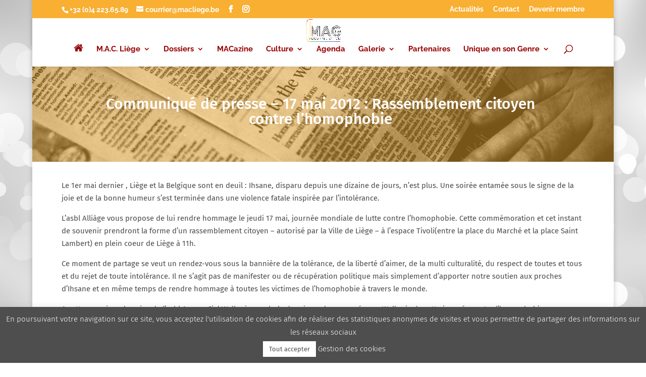

--- FILE ---
content_type: application/javascript; charset=utf-8
request_url: https://www.macliege.be/wp-content/cache/min/1/wp-content/uploads/wtfdivi/wp_footer.js?ver=1767622734
body_size: 58
content:
jQuery(function($){$('.et-social-icon a, .et-extra-social-icon a').attr('target','_blank')});jQuery(function($){$('#et-info-phone').wrap(function(){var num='+3242236589';num=num.replace(/[^0-9+]+/g,'-');num=num.replace(/^[-]|[-]$/g,'');return'<a href="tel:'+num+'"></a>'})})